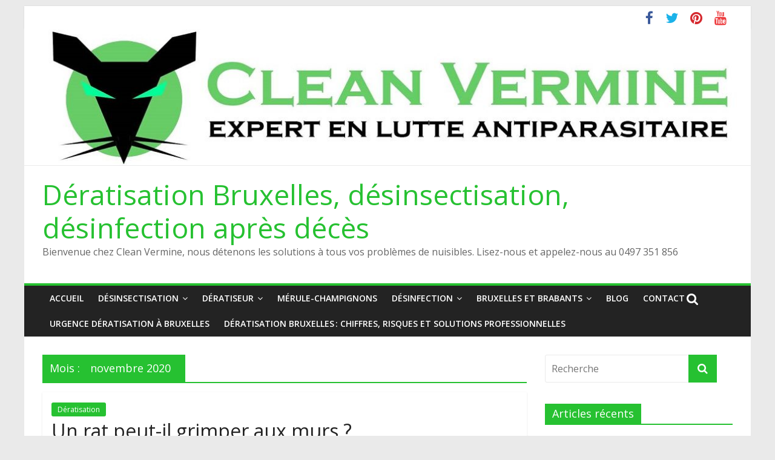

--- FILE ---
content_type: text/html; charset=UTF-8
request_url: https://clean-vermine.be/2020/11/
body_size: 10124
content:
<!DOCTYPE html>
<html lang="fr-FR" prefix="og: http://ogp.me/ns#">
<head>
	<meta charset="UTF-8"/>
	<meta name="viewport" content="width=device-width, initial-scale=1">
	<link rel="profile" href="http://gmpg.org/xfn/11"/>
	<link rel="pingback" href="https://clean-vermine.be/xmlrpc.php"/>
	<!-- Google tag (gtag.js) -->
	<script async src="https://www.googletagmanager.com/gtag/js?id=AW-996360993"></script>
	<script>
  	window.dataLayer = window.dataLayer || [];
  	function gtag(){dataLayer.push(arguments);}
  	gtag('js', new Date());

  	gtag('config', 'AW-996360993');
	</script>
	<title>novembre 2020 - Dératisation Bruxelles, désinsectisation, désinfection après décès</title>

<!-- This site is optimized with the Yoast SEO Premium plugin v7.1 - https://yoast.com/wordpress/plugins/seo/ -->
<meta name="robots" content="noindex,follow"/>
<meta property="og:locale" content="fr_FR" />
<meta property="og:type" content="object" />
<meta property="og:title" content="novembre 2020 - Dératisation Bruxelles, désinsectisation, désinfection après décès" />
<meta property="og:url" content="https://clean-vermine.be/2020/11/" />
<meta property="og:site_name" content="Dératisation Bruxelles, désinsectisation, désinfection après décès" />
<meta name="twitter:card" content="summary_large_image" />
<meta name="twitter:title" content="novembre 2020 - Dératisation Bruxelles, désinsectisation, désinfection après décès" />
<meta name="twitter:site" content="@CleanVermine" />
<script type='application/ld+json'>{"@context":"https:\/\/schema.org","@type":"Organization","url":"https:\/\/clean-vermine.be\/","sameAs":["https:\/\/www.facebook.com\/pg\/deratisation.bruxelles\/about\/?ref=page_internal","https:\/\/www.linkedin.com\/in\/clean-vermine-3a5b4b48\/","https:\/\/www.youtube.com\/watch?v=u6pN_u9IO4s&t=80s","https:\/\/twitter.com\/CleanVermine"],"@id":"#organization","name":"Clean Vermine D\u00e9sinfection","logo":"http:\/\/clean-vermine.be\/wp-content\/uploads\/2018\/02\/logo-clean-vermine.jpg"}</script>
<!-- / Yoast SEO Premium plugin. -->

<link rel='dns-prefetch' href='//maxcdn.bootstrapcdn.com' />
<link rel='dns-prefetch' href='//fonts.googleapis.com' />
<link rel='dns-prefetch' href='//s.w.org' />
<link rel="alternate" type="application/rss+xml" title="Dératisation Bruxelles, désinsectisation, désinfection après décès &raquo; Flux" href="https://clean-vermine.be/feed/" />
<link rel="alternate" type="application/rss+xml" title="Dératisation Bruxelles, désinsectisation, désinfection après décès &raquo; Flux des commentaires" href="https://clean-vermine.be/comments/feed/" />
		<script type="text/javascript">
			window._wpemojiSettings = {"baseUrl":"https:\/\/s.w.org\/images\/core\/emoji\/11\/72x72\/","ext":".png","svgUrl":"https:\/\/s.w.org\/images\/core\/emoji\/11\/svg\/","svgExt":".svg","source":{"concatemoji":"https:\/\/clean-vermine.be\/wp-includes\/js\/wp-emoji-release.min.js?ver=4.9.28"}};
			!function(e,a,t){var n,r,o,i=a.createElement("canvas"),p=i.getContext&&i.getContext("2d");function s(e,t){var a=String.fromCharCode;p.clearRect(0,0,i.width,i.height),p.fillText(a.apply(this,e),0,0);e=i.toDataURL();return p.clearRect(0,0,i.width,i.height),p.fillText(a.apply(this,t),0,0),e===i.toDataURL()}function c(e){var t=a.createElement("script");t.src=e,t.defer=t.type="text/javascript",a.getElementsByTagName("head")[0].appendChild(t)}for(o=Array("flag","emoji"),t.supports={everything:!0,everythingExceptFlag:!0},r=0;r<o.length;r++)t.supports[o[r]]=function(e){if(!p||!p.fillText)return!1;switch(p.textBaseline="top",p.font="600 32px Arial",e){case"flag":return s([55356,56826,55356,56819],[55356,56826,8203,55356,56819])?!1:!s([55356,57332,56128,56423,56128,56418,56128,56421,56128,56430,56128,56423,56128,56447],[55356,57332,8203,56128,56423,8203,56128,56418,8203,56128,56421,8203,56128,56430,8203,56128,56423,8203,56128,56447]);case"emoji":return!s([55358,56760,9792,65039],[55358,56760,8203,9792,65039])}return!1}(o[r]),t.supports.everything=t.supports.everything&&t.supports[o[r]],"flag"!==o[r]&&(t.supports.everythingExceptFlag=t.supports.everythingExceptFlag&&t.supports[o[r]]);t.supports.everythingExceptFlag=t.supports.everythingExceptFlag&&!t.supports.flag,t.DOMReady=!1,t.readyCallback=function(){t.DOMReady=!0},t.supports.everything||(n=function(){t.readyCallback()},a.addEventListener?(a.addEventListener("DOMContentLoaded",n,!1),e.addEventListener("load",n,!1)):(e.attachEvent("onload",n),a.attachEvent("onreadystatechange",function(){"complete"===a.readyState&&t.readyCallback()})),(n=t.source||{}).concatemoji?c(n.concatemoji):n.wpemoji&&n.twemoji&&(c(n.twemoji),c(n.wpemoji)))}(window,document,window._wpemojiSettings);
		</script>
		<style type="text/css">
img.wp-smiley,
img.emoji {
	display: inline !important;
	border: none !important;
	box-shadow: none !important;
	height: 1em !important;
	width: 1em !important;
	margin: 0 .07em !important;
	vertical-align: -0.1em !important;
	background: none !important;
	padding: 0 !important;
}
</style>
<link rel='stylesheet' id='contact-form-7-css'  href='https://clean-vermine.be/wp-content/plugins/contact-form-7/includes/css/styles.css?ver=5.0.1' type='text/css' media='all' />
<link rel='stylesheet' id='sfwa_cdn_fontawesome-css'  href='https://maxcdn.bootstrapcdn.com/font-awesome/4.7.0/css/font-awesome.min.css?ver=2.0.3' type='text/css' media='all' />
<link rel='stylesheet' id='sfwa_style-css'  href='https://clean-vermine.be/wp-content/plugins/podamibe-simple-footer-widget-area/assets/css/sfwa.css?ver=2.0.3' type='text/css' media='all' />
<link rel='stylesheet' id='nk-awb-css'  href='https://clean-vermine.be/wp-content/plugins/advanced-backgrounds/assets/awb/awb.css?ver=1.3.2' type='text/css' media='all' />
<link rel='stylesheet' id='colormag_google_fonts-css'  href='//fonts.googleapis.com/css?family=Open+Sans%3A400%2C600&#038;ver=4.9.28' type='text/css' media='all' />
<link rel='stylesheet' id='colormag_style-css'  href='https://clean-vermine.be/wp-content/themes/petit-colormag/style.css?ver=4.9.28' type='text/css' media='all' />
<link rel='stylesheet' id='colormag-fontawesome-css'  href='https://clean-vermine.be/wp-content/themes/colormag/fontawesome/css/font-awesome.css?ver=4.2.1' type='text/css' media='all' />
<script type='text/javascript' src='https://clean-vermine.be/wp-includes/js/jquery/jquery.js?ver=1.12.4'></script>
<script type='text/javascript' src='https://clean-vermine.be/wp-includes/js/jquery/jquery-migrate.min.js?ver=1.4.1'></script>
<script type='text/javascript' src='https://clean-vermine.be/wp-content/themes/colormag/js/colormag-custom.js?ver=4.9.28'></script>
<!--[if lte IE 8]>
<script type='text/javascript' src='https://clean-vermine.be/wp-content/themes/colormag/js/html5shiv.min.js?ver=4.9.28'></script>
<![endif]-->
<link rel='https://api.w.org/' href='https://clean-vermine.be/wp-json/' />
<link rel="EditURI" type="application/rsd+xml" title="RSD" href="https://clean-vermine.be/xmlrpc.php?rsd" />
<link rel="wlwmanifest" type="application/wlwmanifest+xml" href="https://clean-vermine.be/wp-includes/wlwmanifest.xml" /> 
<meta name="generator" content="WordPress 4.9.28" />

		<script>
			(function(i,s,o,g,r,a,m){i['GoogleAnalyticsObject']=r;i[r]=i[r]||function(){
			(i[r].q=i[r].q||[]).push(arguments)},i[r].l=1*new Date();a=s.createElement(o),
			m=s.getElementsByTagName(o)[0];a.async=1;a.src=g;m.parentNode.insertBefore(a,m)
			})(window,document,'script','https://www.google-analytics.com/analytics.js','ga');
			ga('create', 'UA-69393646-1', 'auto');
			ga('send', 'pageview');
		</script>

			<style type="text/css">.recentcomments a{display:inline !important;padding:0 !important;margin:0 !important;}</style>
		<style type="text/css" id="sfwarea-plugins-css"></style><link rel="icon" href="https://clean-vermine.be/wp-content/uploads/2018/02/cropped-logo-clean-vermine-32x32.jpg" sizes="32x32" />
<link rel="icon" href="https://clean-vermine.be/wp-content/uploads/2018/02/cropped-logo-clean-vermine-192x192.jpg" sizes="192x192" />
<link rel="apple-touch-icon-precomposed" href="https://clean-vermine.be/wp-content/uploads/2018/02/cropped-logo-clean-vermine-180x180.jpg" />
<meta name="msapplication-TileImage" content="https://clean-vermine.be/wp-content/uploads/2018/02/cropped-logo-clean-vermine-270x270.jpg" />
<!-- Dératisation Bruxelles, désinsectisation, désinfection après décès Internal Styles -->        <style type="text/css"> .colormag-button,blockquote,button,input[type=reset],input[type=button],input[type=submit],
		#masthead.colormag-header-clean #site-navigation.main-small-navigation .menu-toggle{background-color:#26c131}
		#site-title a,.next a:hover,.previous a:hover,.social-links i.fa:hover,a,
		#masthead.colormag-header-clean .social-links li:hover i.fa,
		#masthead.colormag-header-classic .social-links li:hover i.fa,
		#masthead.colormag-header-clean .breaking-news .newsticker a:hover,
		#masthead.colormag-header-classic .breaking-news .newsticker a:hover,
		#masthead.colormag-header-classic #site-navigation .fa.search-top:hover,
		#masthead.colormag-header-classic #site-navigation .random-post a:hover .fa-random,
		#masthead .main-small-navigation li:hover > .sub-toggle i,
		.better-responsive-menu #masthead .main-small-navigation .sub-toggle.active .fa  {color:#26c131}
		.fa.search-top:hover,
		#masthead.colormag-header-classic #site-navigation.main-small-navigation .menu-toggle,
		.main-navigation ul li.focus > a,
        #masthead.colormag-header-classic .main-navigation ul ul.sub-menu li.focus > a {background-color:#26c131}
		#site-navigation{border-top:4px solid #26c131}
		.home-icon.front_page_on,.main-navigation a:hover,.main-navigation ul li ul li a:hover,
		.main-navigation ul li ul li:hover>a,
		.main-navigation ul li.current-menu-ancestor>a,
		.main-navigation ul li.current-menu-item ul li a:hover,
		.main-navigation ul li.current-menu-item>a,
		.main-navigation ul li.current_page_ancestor>a,
		.main-navigation ul li.current_page_item>a,
		.main-navigation ul li:hover>a,
		.main-small-navigation li a:hover,
		.site-header .menu-toggle:hover,
		#masthead.colormag-header-classic .main-navigation ul ul.sub-menu li:hover > a,
		#masthead.colormag-header-classic .main-navigation ul ul.sub-menu li.current-menu-ancestor > a,
		#masthead.colormag-header-classic .main-navigation ul ul.sub-menu li.current-menu-item > a,
		#masthead .main-small-navigation li:hover > a,
		#masthead .main-small-navigation li.current-page-ancestor > a,
		#masthead .main-small-navigation li.current-menu-ancestor > a,
		#masthead .main-small-navigation li.current-page-item > a,
		#masthead .main-small-navigation li.current-menu-item > a{background-color:#26c131}
		.main-small-navigation .current-menu-item>a,.main-small-navigation .current_page_item>a {background:#26c131}
		#masthead.colormag-header-classic .main-navigation ul ul.sub-menu li:hover,
		#masthead.colormag-header-classic .main-navigation ul ul.sub-menu li.current-menu-ancestor,
		#masthead.colormag-header-classic .main-navigation ul ul.sub-menu li.current-menu-item,
		#masthead.colormag-header-classic #site-navigation .menu-toggle,
		#masthead.colormag-header-classic #site-navigation .menu-toggle:hover,
		#masthead.colormag-header-classic .main-navigation ul > li:hover > a, 
        #masthead.colormag-header-classic .main-navigation ul > li.current-menu-item > a, 
        #masthead.colormag-header-classic .main-navigation ul > li.current-menu-ancestor > a,
        #masthead.colormag-header-classic .main-navigation ul li.focus > a{ border-color:#26c131}
		.promo-button-area a:hover{border:2px solid #26c131;background-color:#26c131}
		#content .wp-pagenavi .current,
		#content .wp-pagenavi a:hover,.format-link .entry-content a,.pagination span{ background-color:#26c131}
		.pagination a span:hover{color:#26c131;border-color:#26c131}
		#content .comments-area a.comment-edit-link:hover,#content .comments-area a.comment-permalink:hover,
		#content .comments-area article header cite a:hover,.comments-area .comment-author-link a:hover{color:#26c131}
		.comments-area .comment-author-link span{background-color:#26c131}
		.comment .comment-reply-link:hover,.nav-next a,.nav-previous a{color:#26c131}
		#secondary .widget-title{border-bottom:2px solid #26c131}
		#secondary .widget-title span{background-color:#26c131}
		.footer-widgets-area .widget-title{border-bottom:2px solid #26c131}
		.footer-widgets-area .widget-title span,
		.colormag-footer--classic .footer-widgets-area .widget-title span::before{background-color:#26c131}
		.footer-widgets-area a:hover{color:#26c131}
		.advertisement_above_footer .widget-title{ border-bottom:2px solid #26c131}
		.advertisement_above_footer .widget-title span{background-color:#26c131}
		a#scroll-up i{color:#26c131}
		.page-header .page-title{border-bottom:2px solid #26c131}
		#content .post .article-content .above-entry-meta .cat-links a,
		.page-header .page-title span{ background-color:#26c131}
		#content .post .article-content .entry-title a:hover,
		.entry-meta .byline i,.entry-meta .cat-links i,.entry-meta a,
		.post .entry-title a:hover,.search .entry-title a:hover{color:#26c131}
		.entry-meta .post-format i{background-color:#26c131}
		.entry-meta .comments-link a:hover,.entry-meta .edit-link a:hover,.entry-meta .posted-on a:hover,
		.entry-meta .tag-links a:hover,.single #content .tags a:hover{color:#26c131}.more-link,
		.no-post-thumbnail{background-color:#26c131}
		.post-box .entry-meta .cat-links a:hover,.post-box .entry-meta .posted-on a:hover,
		.post.post-box .entry-title a:hover{color:#26c131}
		.widget_featured_slider .slide-content .above-entry-meta .cat-links a{background-color:#26c131}
		.widget_featured_slider .slide-content .below-entry-meta .byline a:hover,
		.widget_featured_slider .slide-content .below-entry-meta .comments a:hover,
		.widget_featured_slider .slide-content .below-entry-meta .posted-on a:hover,
		.widget_featured_slider .slide-content .entry-title a:hover{color:#26c131}
		.widget_highlighted_posts .article-content .above-entry-meta .cat-links a {background-color:#26c131}
		.byline a:hover,.comments a:hover,.edit-link a:hover,.posted-on a:hover,.tag-links a:hover,
		.widget_highlighted_posts .article-content .below-entry-meta .byline a:hover,
		.widget_highlighted_posts .article-content .below-entry-meta .comments a:hover,
		.widget_highlighted_posts .article-content .below-entry-meta .posted-on a:hover,
		.widget_highlighted_posts .article-content .entry-title a:hover{color:#26c131}
		.widget_featured_posts .article-content .above-entry-meta .cat-links a{background-color:#26c131}
		.widget_featured_posts .article-content .entry-title a:hover{color:#26c131}
		.widget_featured_posts .widget-title{border-bottom:2px solid #26c131}
		.widget_featured_posts .widget-title span{background-color:#26c131}
		.related-posts-main-title .fa,.single-related-posts .article-content .entry-title a:hover{color:#26c131}
		@media (max-width: 768px) {.better-responsive-menu .sub-toggle{background-color:#08a313}}</style>
		</head>

<body class="archive date  better-responsive-menu">


<div id="page" class="hfeed site">
	
	
	<header id="masthead" class="site-header clearfix ">
		<div id="header-text-nav-container" class="clearfix">

						<div class="news-bar">
				<div class="inner-wrap clearfix">
					
					
							<div class="social-links clearfix">
			<ul>
				<li><a href="https://www.facebook.com/deratisation.bruxelles/" ><i class="fa fa-facebook"></i></a></li><li><a href="https://twitter.com/cleanvermine" ><i class="fa fa-twitter"></i></a></li><li><a href="https://www.pinterest.com/05cp42whjvtnyhkr9l85lx8dbyjed1/" ><i class="fa fa-pinterest"></i></a></li><li><a href="https://www.youtube.com/channel/UCOJlVjkkYidE8k6eoer5exw" ><i class="fa fa-youtube"></i></a></li>			</ul>
		</div><!-- .social-links -->
						</div>
			</div>
		
			<div id="wp-custom-header" class="wp-custom-header"><div class="header-image-wrap"><img src="https://clean-vermine.be/wp-content/uploads/2022/05/cropped-logo-allongé-clean-vermine-def-1.jpg" class="header-image" width="1191" height="223" alt="Dératisation Bruxelles, désinsectisation, désinfection après décès"></div></div>
			
		<div class="inner-wrap">

			<div id="header-text-nav-wrap" class="clearfix">
				<div id="header-left-section">
										<div id="header-text" class="">
													<h3 id="site-title">
								<a href="https://clean-vermine.be/" title="Dératisation Bruxelles, désinsectisation, désinfection après décès" rel="home">Dératisation Bruxelles, désinsectisation, désinfection après décès</a>
							</h3>
																		<p id="site-description">Bienvenue chez Clean Vermine, nous détenons les solutions à tous vos problèmes de nuisibles. Lisez-nous et appelez-nous au 0497 351 856</p>
						<!-- #site-description -->
					</div><!-- #header-text -->
				</div><!-- #header-left-section -->
				<div id="header-right-section">
											<div id="header-right-sidebar" class="clearfix">
							<aside id="text-8" class="widget widget_text clearfix">			<div class="textwidget"></div>
		</aside>						</div>
										</div><!-- #header-right-section -->

			</div><!-- #header-text-nav-wrap -->

		</div><!-- .inner-wrap -->

		
			
			
		<nav id="site-navigation" class="main-navigation clearfix" role="navigation">
			<div class="inner-wrap clearfix">
				
				<h4 class="menu-toggle"></h4>
				<div class="menu-primary-container"><ul id="menu-menu-principal" class="menu"><li id="menu-item-22" class="menu-item menu-item-type-custom menu-item-object-custom menu-item-home menu-item-22"><a href="http://clean-vermine.be">Accueil</a></li>
<li id="menu-item-28" class="menu-item menu-item-type-post_type menu-item-object-page menu-item-has-children menu-item-28"><a href="https://clean-vermine.be/desinsectisation/">Désinsectisation</a>
<ul class="sub-menu">
	<li id="menu-item-74" class="menu-item menu-item-type-post_type menu-item-object-page menu-item-74"><a href="https://clean-vermine.be/cafards/">Cafards</a></li>
	<li id="menu-item-80" class="menu-item menu-item-type-post_type menu-item-object-page menu-item-80"><a href="https://clean-vermine.be/punaises/">Punaises</a></li>
	<li id="menu-item-93" class="menu-item menu-item-type-post_type menu-item-object-page menu-item-93"><a href="https://clean-vermine.be/puces/">Puces</a></li>
	<li id="menu-item-102" class="menu-item menu-item-type-post_type menu-item-object-page menu-item-102"><a href="https://clean-vermine.be/mouches/">Mouches</a></li>
	<li id="menu-item-108" class="menu-item menu-item-type-post_type menu-item-object-page menu-item-108"><a href="https://clean-vermine.be/desinsectiseurs/">Désinsectiseurs</a></li>
	<li id="menu-item-84" class="menu-item menu-item-type-post_type menu-item-object-page menu-item-84"><a href="https://clean-vermine.be/fourmis/">Fourmis</a></li>
	<li id="menu-item-114" class="menu-item menu-item-type-post_type menu-item-object-page menu-item-114"><a href="https://clean-vermine.be/mites/">Mites</a></li>
	<li id="menu-item-111" class="menu-item menu-item-type-post_type menu-item-object-page menu-item-111"><a href="https://clean-vermine.be/gale/">Gale</a></li>
	<li id="menu-item-90" class="menu-item menu-item-type-post_type menu-item-object-page menu-item-90"><a href="https://clean-vermine.be/poissons-dargent/">Poissons d’argent</a></li>
	<li id="menu-item-69" class="menu-item menu-item-type-post_type menu-item-object-page menu-item-69"><a href="https://clean-vermine.be/anthrenes/">Anthrènes</a></li>
	<li id="menu-item-117" class="menu-item menu-item-type-post_type menu-item-object-page menu-item-117"><a href="https://clean-vermine.be/psoques/">Psoques</a></li>
	<li id="menu-item-76" class="menu-item menu-item-type-post_type menu-item-object-page menu-item-76"><a href="https://clean-vermine.be/cloportes/">Cloportes</a></li>
	<li id="menu-item-96" class="menu-item menu-item-type-post_type menu-item-object-page menu-item-96"><a href="https://clean-vermine.be/araignees/">Araignées</a></li>
	<li id="menu-item-120" class="menu-item menu-item-type-post_type menu-item-object-page menu-item-120"><a href="https://clean-vermine.be/insectes-du-bois/">Insectes du bois</a></li>
	<li id="menu-item-105" class="menu-item menu-item-type-post_type menu-item-object-page menu-item-105"><a href="https://clean-vermine.be/moustiques/">Moustiques</a></li>
	<li id="menu-item-87" class="menu-item menu-item-type-post_type menu-item-object-page menu-item-87"><a href="https://clean-vermine.be/mille-pattes/">Mille pattes</a></li>
	<li id="menu-item-99" class="menu-item menu-item-type-post_type menu-item-object-page menu-item-99"><a href="https://clean-vermine.be/guepes/">Guêpes</a></li>
</ul>
</li>
<li id="menu-item-29" class="menu-item menu-item-type-post_type menu-item-object-page menu-item-has-children menu-item-29"><a href="https://clean-vermine.be/deratisation/">Dératiseur</a>
<ul class="sub-menu">
	<li id="menu-item-3586" class="menu-item menu-item-type-post_type menu-item-object-page menu-item-3586"><a href="https://clean-vermine.be/anti-nuisibles-belgique/">Anti nuisibles en Belgique : une vraie solution contre les rats et les souris</a></li>
	<li id="menu-item-3520" class="menu-item menu-item-type-post_type menu-item-object-page menu-item-3520"><a href="https://clean-vermine.be/gaz-pour-tuer-rats-souris-belgique/">Peut-on utiliser du gaz pour tuer les rats et les souris en Belgique ?</a></li>
	<li id="menu-item-3511" class="menu-item menu-item-type-post_type menu-item-object-page menu-item-3511"><a href="https://clean-vermine.be/ou-acheter-mort-aux-rats/">Où acheter de la mort-aux-rats et anti-souris ? Comparatif entre produits grand public et professionnels</a></li>
	<li id="menu-item-3501" class="menu-item menu-item-type-post_type menu-item-object-page menu-item-3501"><a href="https://clean-vermine.be/terrier-rats-bruxelles/">Comment reconnaître un terrier de rats ? Les signes qui ne trompent pas</a></li>
	<li id="menu-item-3490" class="menu-item menu-item-type-post_type menu-item-object-page menu-item-3490"><a href="https://clean-vermine.be/deratiseur-bruxelles/">Dératiseur Bruxelles : Un métier essentiel pour lutter contre les rats et les souris</a></li>
	<li id="menu-item-3480" class="menu-item menu-item-type-post_type menu-item-object-page menu-item-3480"><a href="https://clean-vermine.be/prix-deratisation-bruxelles/">Quel est le prix moyen d&rsquo;une dératisation professionnelle à Bruxelles ?</a></li>
	<li id="menu-item-3454" class="menu-item menu-item-type-post_type menu-item-object-page menu-item-3454"><a href="https://clean-vermine.be/deratisation-bruxelles/">Dératisation à Bruxelles : Une approche de terrain adaptée à la complexité urbaine</a></li>
	<li id="menu-item-3428" class="menu-item menu-item-type-post_type menu-item-object-page menu-item-3428"><a href="https://clean-vermine.be/deratisation-maison-bruxelles/">Dératisation de maison à Bruxelles: intervention rapide contre rats et souris</a></li>
	<li id="menu-item-3420" class="menu-item menu-item-type-post_type menu-item-object-page menu-item-3420"><a href="https://clean-vermine.be/deratisation-appartement-bruxelles/">Dératisation d&rsquo;appartement à Bruxelles: intervention rapide contre rats et souris</a></li>
	<li id="menu-item-123" class="menu-item menu-item-type-post_type menu-item-object-page menu-item-123"><a href="https://clean-vermine.be/rats/">Rats</a></li>
	<li id="menu-item-126" class="menu-item menu-item-type-post_type menu-item-object-page menu-item-126"><a href="https://clean-vermine.be/souris/">Souris</a></li>
	<li id="menu-item-3140" class="menu-item menu-item-type-post_type menu-item-object-page menu-item-3140"><a href="https://clean-vermine.be/exterminer-souris-rats-a-bruxelles/">Exterminer souris, rats, à Bruxelles</a></li>
	<li id="menu-item-129" class="menu-item menu-item-type-post_type menu-item-object-page menu-item-129"><a href="https://clean-vermine.be/musaraignes/">Musaraignes</a></li>
</ul>
</li>
<li id="menu-item-30" class="menu-item menu-item-type-post_type menu-item-object-page menu-item-30"><a href="https://clean-vermine.be/merule-et-champignons/">Mérule-champignons</a></li>
<li id="menu-item-31" class="menu-item menu-item-type-post_type menu-item-object-page menu-item-has-children menu-item-31"><a href="https://clean-vermine.be/desinfection/">Désinfection</a>
<ul class="sub-menu">
	<li id="menu-item-2519" class="menu-item menu-item-type-post_type menu-item-object-page menu-item-2519"><a href="https://clean-vermine.be/nettoyage-apres-deces-et-desinfection/">Nettoyage après décès</a></li>
	<li id="menu-item-2322" class="menu-item menu-item-type-post_type menu-item-object-page menu-item-2322"><a href="https://clean-vermine.be/nettoyage-de-fientes-de-pigeons/">Pigeons</a></li>
</ul>
</li>
<li id="menu-item-1311" class="menu-item menu-item-type-post_type menu-item-object-page menu-item-has-children menu-item-1311"><a href="https://clean-vermine.be/deratisation-bruxelles-et-brabants/">Bruxelles et Brabants</a>
<ul class="sub-menu">
	<li id="menu-item-1340" class="menu-item menu-item-type-post_type menu-item-object-page menu-item-1340"><a href="https://clean-vermine.be/deratisation-a-uccle-desinfection/">Dératisation à Uccle</a></li>
	<li id="menu-item-1595" class="menu-item menu-item-type-post_type menu-item-object-page menu-item-1595"><a href="https://clean-vermine.be/deratisation-a-saint-gilles-desinfection/">Dératisation à Saint-Gilles</a></li>
	<li id="menu-item-1366" class="menu-item menu-item-type-post_type menu-item-object-page menu-item-1366"><a href="https://clean-vermine.be/deratisation-a-anderlecht-desinfection/">Dératisation à Anderlecht</a></li>
	<li id="menu-item-1384" class="menu-item menu-item-type-post_type menu-item-object-page menu-item-1384"><a href="https://clean-vermine.be/deratisation-a-koekelberg-desinfection/">Dératisation à Koekelberg</a></li>
	<li id="menu-item-1404" class="menu-item menu-item-type-post_type menu-item-object-page menu-item-1404"><a href="https://clean-vermine.be/deratisation-a-ixelles-desinfection/">Dératisation à Ixelles</a></li>
	<li id="menu-item-1607" class="menu-item menu-item-type-post_type menu-item-object-page menu-item-1607"><a href="https://clean-vermine.be/deratisation-a-auderghem-desinfection/">Dératisation à Auderghem</a></li>
	<li id="menu-item-1641" class="menu-item menu-item-type-post_type menu-item-object-page menu-item-1641"><a href="https://clean-vermine.be/deratisation-a-jette-desinfection/">Dératisation à Jette</a></li>
	<li id="menu-item-1709" class="menu-item menu-item-type-post_type menu-item-object-page menu-item-1709"><a href="https://clean-vermine.be/deratisation-a-schaerbeek-desinfection/">Dératisation à Schaerbeek</a></li>
	<li id="menu-item-1695" class="menu-item menu-item-type-post_type menu-item-object-page menu-item-1695"><a href="https://clean-vermine.be/deratisation-a-molenbeek-saint-jean-desinfection/">Dératisation à Molenbeek-Saint-Jean</a></li>
	<li id="menu-item-1628" class="menu-item menu-item-type-post_type menu-item-object-page menu-item-1628"><a href="https://clean-vermine.be/deratisation-a-etterbeek-desinfection/">Dératisation à Etterbeek</a></li>
	<li id="menu-item-1654" class="menu-item menu-item-type-post_type menu-item-object-page menu-item-1654"><a href="https://clean-vermine.be/deratisation-a-evere-desinfection/">Dératisation à Evere</a></li>
	<li id="menu-item-1679" class="menu-item menu-item-type-post_type menu-item-object-page menu-item-1679"><a href="https://clean-vermine.be/deratisation-a-watermael-boitsfort-desinfection/">Dératisation à Watermael-Boitsfort</a></li>
	<li id="menu-item-1616" class="menu-item menu-item-type-post_type menu-item-object-page menu-item-1616"><a href="https://clean-vermine.be/deratisation-a-berchem-sainte-agathe-et-desinfection/">Dératisation à Berchem-Sainte-Agathe</a></li>
	<li id="menu-item-1666" class="menu-item menu-item-type-post_type menu-item-object-page menu-item-1666"><a href="https://clean-vermine.be/deratisation-a-ganshoren-desinfection/">Dératisation à Ganshoren</a></li>
	<li id="menu-item-1422" class="menu-item menu-item-type-post_type menu-item-object-page menu-item-1422"><a href="https://clean-vermine.be/deratisation-a-forest-desinfection/">Dératisation à Forest</a></li>
	<li id="menu-item-1737" class="menu-item menu-item-type-post_type menu-item-object-page menu-item-1737"><a href="https://clean-vermine.be/deratisation-a-woluwe-saint-pierre-desinfection/">Dératisation à Woluwe-Saint-Pierre</a></li>
	<li id="menu-item-1722" class="menu-item menu-item-type-post_type menu-item-object-page menu-item-1722"><a href="https://clean-vermine.be/deratisation-a-woluwe-saint-lambert-desinfection/">Dératisation à Woluwe-Saint-Lambert</a></li>
	<li id="menu-item-1491" class="menu-item menu-item-type-post_type menu-item-object-page menu-item-1491"><a href="https://clean-vermine.be/deratisation-a-braine-lalleud-desinfection/">Dératisation à Braine-L’Alleud</a></li>
	<li id="menu-item-1441" class="menu-item menu-item-type-post_type menu-item-object-page menu-item-1441"><a href="https://clean-vermine.be/deratisation-a-waterloo-desinfection/">Dératisation à Waterloo</a></li>
	<li id="menu-item-1578" class="menu-item menu-item-type-post_type menu-item-object-page menu-item-1578"><a href="https://clean-vermine.be/deratisation-a-rhodes-saint-genese-desinfection/">Dératisation à Rhodes Saint Genèse</a></li>
	<li id="menu-item-1554" class="menu-item menu-item-type-post_type menu-item-object-page menu-item-1554"><a href="https://clean-vermine.be/deratisation-a-lasne-desinfection/">Dératisation à Lasne</a></li>
</ul>
</li>
<li id="menu-item-669" class="menu-item menu-item-type-post_type menu-item-object-post menu-item-669"><a href="https://clean-vermine.be/deratisation-dans-un-poulailler/">Blog</a></li>
<li id="menu-item-32" class="menu-item menu-item-type-post_type menu-item-object-page menu-item-32"><a href="https://clean-vermine.be/contact/">Contact</a></li>
<li id="menu-item-3440" class="menu-item menu-item-type-post_type menu-item-object-page menu-item-3440"><a href="https://clean-vermine.be/urgence-deratisation-bruxelles/">Urgence dératisation à Bruxelles</a></li>
<li id="menu-item-3620" class="menu-item menu-item-type-post_type menu-item-object-page menu-item-3620"><a href="https://clean-vermine.be/deratisation-bruxelles-chiffres/">Dératisation Bruxelles : chiffres, risques et solutions professionnelles</a></li>
</ul></div>
				
									<i class="fa fa-search search-top"></i>
					<div class="search-form-top">
						<form action="https://clean-vermine.be/" class="search-form searchform clearfix" method="get">
   <div class="search-wrap">
      <input type="text" placeholder="Recherche" class="s field" name="s">
      <button class="search-icon" type="submit"></button>
   </div>
</form><!-- .searchform -->					</div>
							</div>
		</nav>

		
		</div><!-- #header-text-nav-container -->

		
	</header>

		
	<div id="main" class="clearfix">
		<div class="inner-wrap clearfix">

	
	<div id="primary">
		<div id="content" class="clearfix">

			
				<header class="page-header">
               					<h1 class="page-title">
               <span>
						Mois : <span>novembre 2020</span>					</span></h1>
                  									</header><!-- .page-header -->

            <div class="article-container">

   				
   				
   					
<article id="post-2568" class="post-2568 post type-post status-publish format-standard hentry category-deratisation">
   
   
   <div class="article-content clearfix">

      
      <div class="above-entry-meta"><span class="cat-links"><a href="https://clean-vermine.be/category/deratisation/"  rel="category tag">Dératisation</a>&nbsp;</span></div>
      <header class="entry-header">
         <h2 class="entry-title">
            <a href="https://clean-vermine.be/rat-peut-il-grimper-aux-murs/" title="Un rat peut-il grimper aux murs ?">Un rat peut-il grimper aux murs ?</a>
         </h2>
      </header>

      <div class="below-entry-meta">
			<span class="posted-on"><a href="https://clean-vermine.be/rat-peut-il-grimper-aux-murs/" title="8 h 36 min" rel="bookmark"><i class="fa fa-calendar-o"></i> <time class="entry-date published" datetime="2020-11-18T08:36:28+00:00">18 novembre 2020</time><time class="updated" datetime="2024-12-04T16:30:44+00:00">4 décembre 2024</time></a></span>
            <span class="byline"><span class="author vcard"><i class="fa fa-user"></i><a class="url fn n"
                                                                                         href="https://clean-vermine.be/author/admin/"
                                                                                         title="admin">admin</a></span></span>

			</div>
      <div class="entry-content clearfix">
         <p>Un rat peut-il grimper à la verticale le long d&rsquo;un mur ? &nbsp; Un rat peut-il grimper facilement ou non</p>
         <a class="more-link" title="Un rat peut-il grimper aux murs ?" href="https://clean-vermine.be/rat-peut-il-grimper-aux-murs/"><span>Lire la suite</span></a>
      </div>

   </div>

   </article>
   				
   					
<article id="post-2533" class="post-2533 post type-post status-publish format-standard hentry category-deratisation">
   
   
   <div class="article-content clearfix">

      
      <div class="above-entry-meta"><span class="cat-links"><a href="https://clean-vermine.be/category/deratisation/"  rel="category tag">Dératisation</a>&nbsp;</span></div>
      <header class="entry-header">
         <h2 class="entry-title">
            <a href="https://clean-vermine.be/deratisation-gratuite/" title="Dératisation gratuite: Faut-il payer un pro pour dératiser ?">Dératisation gratuite: Faut-il payer un pro pour dératiser ?</a>
         </h2>
      </header>

      <div class="below-entry-meta">
			<span class="posted-on"><a href="https://clean-vermine.be/deratisation-gratuite/" title="14 h 34 min" rel="bookmark"><i class="fa fa-calendar-o"></i> <time class="entry-date published" datetime="2020-11-15T14:34:23+00:00">15 novembre 2020</time><time class="updated" datetime="2025-05-09T18:49:04+00:00">9 mai 2025</time></a></span>
            <span class="byline"><span class="author vcard"><i class="fa fa-user"></i><a class="url fn n"
                                                                                         href="https://clean-vermine.be/author/admin/"
                                                                                         title="admin">admin</a></span></span>

			</div>
      <div class="entry-content clearfix">
         <p>Dératisation gratuite réalisée par vous-même: Est-ce vraiment gratuit ? Pratiquer une dératisation gratuite est-ce efficace ? En Belgique il est</p>
         <a class="more-link" title="Dératisation gratuite: Faut-il payer un pro pour dératiser ?" href="https://clean-vermine.be/deratisation-gratuite/"><span>Lire la suite</span></a>
      </div>

   </div>

   </article>
   				
            </div>

				

			
		</div><!-- #content -->
	</div><!-- #primary -->

	
<div id="secondary">
			
		<aside id="search-2" class="widget widget_search clearfix"><form action="https://clean-vermine.be/" class="search-form searchform clearfix" method="get">
   <div class="search-wrap">
      <input type="text" placeholder="Recherche" class="s field" name="s">
      <button class="search-icon" type="submit"></button>
   </div>
</form><!-- .searchform --></aside>		<aside id="recent-posts-2" class="widget widget_recent_entries clearfix">		<h3 class="widget-title"><span>Articles récents</span></h3>		<ul>
											<li>
					<a href="https://clean-vermine.be/solution-anti-cafards-bruxelles/">Solutions anti-cafards : Que faire en cas d&rsquo;invasion ?</a>
									</li>
											<li>
					<a href="https://clean-vermine.be/intervention-urgente-anti-cafards-bruxelles/">Intervention urgente anti-cafards à Bruxelles : Solution immédiate pour infestations critiques</a>
									</li>
											<li>
					<a href="https://clean-vermine.be/extermination-cafards-bruxelles/">Cafards à Bruxelles : Problèmes, propagation et solutions efficaces</a>
									</li>
											<li>
					<a href="https://clean-vermine.be/deratisation-poulailler/">Dératisation de poulaillers : Éliminer efficacement les rats pour protéger vos volailles</a>
									</li>
											<li>
					<a href="https://clean-vermine.be/prix-dune-deratisation-souris-rats/">Prix d&rsquo;une dératisation, souris, rats</a>
									</li>
					</ul>
		</aside><aside id="recent-comments-2" class="widget widget_recent_comments clearfix"><h3 class="widget-title"><span>Commentaires récents</span></h3><ul id="recentcomments"></ul></aside><aside id="archives-2" class="widget widget_archive clearfix"><h3 class="widget-title"><span>Archives</span></h3>		<ul>
			<li><a href='https://clean-vermine.be/2025/03/'>mars 2025</a></li>
	<li><a href='https://clean-vermine.be/2024/07/'>juillet 2024</a></li>
	<li><a href='https://clean-vermine.be/2023/04/'>avril 2023</a></li>
	<li><a href='https://clean-vermine.be/2023/02/'>février 2023</a></li>
	<li><a href='https://clean-vermine.be/2022/06/'>juin 2022</a></li>
	<li><a href='https://clean-vermine.be/2022/05/'>mai 2022</a></li>
	<li><a href='https://clean-vermine.be/2021/06/'>juin 2021</a></li>
	<li><a href='https://clean-vermine.be/2020/11/'>novembre 2020</a></li>
	<li><a href='https://clean-vermine.be/2020/06/'>juin 2020</a></li>
	<li><a href='https://clean-vermine.be/2020/02/'>février 2020</a></li>
	<li><a href='https://clean-vermine.be/2019/05/'>mai 2019</a></li>
	<li><a href='https://clean-vermine.be/2019/04/'>avril 2019</a></li>
	<li><a href='https://clean-vermine.be/2019/03/'>mars 2019</a></li>
	<li><a href='https://clean-vermine.be/2018/12/'>décembre 2018</a></li>
	<li><a href='https://clean-vermine.be/2018/11/'>novembre 2018</a></li>
	<li><a href='https://clean-vermine.be/2018/09/'>septembre 2018</a></li>
	<li><a href='https://clean-vermine.be/2018/08/'>août 2018</a></li>
	<li><a href='https://clean-vermine.be/2018/05/'>mai 2018</a></li>
	<li><a href='https://clean-vermine.be/2018/04/'>avril 2018</a></li>
		</ul>
		</aside><aside id="categories-2" class="widget widget_categories clearfix"><h3 class="widget-title"><span>Catégories</span></h3>		<ul>
	<li class="cat-item cat-item-583"><a href="https://clean-vermine.be/category/deratisation/" >Dératisation</a>
</li>
	<li class="cat-item cat-item-584"><a href="https://clean-vermine.be/category/desinsectisation/" >Désinsectisation</a>
</li>
		</ul>
</aside>
	</div>
	

</div><!-- .inner-wrap -->
</div><!-- #main -->




<footer id="colophon" class="clearfix colormag-footer--classic">
	
<div class="footer-widgets-wrapper">
	<div class="inner-wrap">
		<div class="footer-widgets-area clearfix">
         <div class="tg-footer-main-widget">
   			<div class="tg-first-footer-widget">
   				<aside id="media_image-3" class="widget widget_media_image clearfix"><h3 class="widget-title"><span>Agréation Biocides</span></h3><img width="185" height="75" src="https://clean-vermine.be/wp-content/uploads/2018/03/agreation-biocides-e1522765317450.jpg" class="image wp-image-236  attachment-185x75 size-185x75" alt="sigle agréation biocides délivrée par le SPF Santé Publique de Bruxelles, dératisation, désinfection, désinsectisation" style="max-width: 100%; height: auto;" /></aside><aside id="sfwa_footer_widget-3" class="widget footer_widget clearfix"><h3 class="widget-title"><span>Agréations</span></h3><div class="footer_box"><div class="text">Clean Vermine Désinfection sprl a obtenu les agréations du SPF Santé Publique pour dératiser et désinsectiser avec des produits appartenant au circuit restreint, interdits au public</div></div></aside><aside id="media_image-4" class="widget widget_media_image clearfix"><h3 class="widget-title"><span>Phytolicence</span></h3><img width="185" height="98" src="https://clean-vermine.be/wp-content/uploads/2018/03/agreation-phytolicence-e1521717190968.jpg" class="image wp-image-239  attachment-full size-full" alt="Dératisation Bruxelles après utilisation de produits phyto" style="max-width: 100%; height: auto;" /></aside><aside id="sfwa_footer_widget-4" class="widget footer_widget clearfix"><h3 class="widget-title"><span>Clean Vermine Désinfection sprl</span></h3><div class="footer_box"><div class="text">TVA BE 0688 791 951</div></div></aside>   			</div>
         </div>
         <div class="tg-footer-other-widgets">
   			<div class="tg-second-footer-widget">
   				<aside id="sfwa_contact_widget-3" class="widget sfwa-contact-info clearfix"><h3 class="widget-title"><span>Contactez-nous</span></h3><ul class="sfwa-contact-informations"><li><span><i class="fa fa-address-card"></i>Clean Vermine Désinfection Lennikseweg, 77  - 1701 Dilbeek</span></li><li><span><i class="fa fa-phone"></i>0497 351 856</span></li><li><span><i class="fa fa-envelope"></i><a href="mailto:contact@clean-vermine.be" title="Email Address">contact@clean-vermine.be</a></span></li><li><span><i class="fa fa-globe"></i><a href="https://www.clean-vermine.be" title="Website URL (with HTTP)" target="_blank">https://www.clean-vermine.be</a></span></li></ul></aside><aside id="sfwa_social_widget-3" class="widget social-icons clearfix"><h3 class="widget-title"><span>Suivez-nous&#8230;</span></h3><div class="sfwa-social-icons"><a href="https://twitter.com/cleanvermine" title="twitter" target="_blank"><i class="fa fa-twitter"></i></a><a href="https://www.facebook.com/philippe.kazyaka" title="facebook" target="_blank"><i class="fa fa-facebook"></i></a><a href="https://www.pinterest.com/05cp42whjvtnyhkr9l85lx8dbyjed1/" title="pinterest-p" target="_blank"><i class="fa fa-pinterest-p"></i></a></div></aside><aside id="sfwa_social_widget-7" class="widget social-icons clearfix"><h3 class="widget-title"><span>Notre Facebook PROFESSIONNEL&#8230;</span></h3><div class="sfwa-social-icons"><a href="https://www.facebook.com/cleanvermine/" title="facebook" target="_blank"><i class="fa fa-facebook"></i></a></div></aside><aside id="media_image-7" class="widget widget_media_image clearfix"><h3 class="widget-title"><span>Et sur Linkendin</span></h3><a href="https://www.linkedin.com/in/clean-vermine-3a5b4b48/"><img width="32" height="32" src="https://clean-vermine.be/wp-content/uploads/2018/08/official-linkedin-logo-tile-150x150.png" class="image wp-image-1903  attachment-32x32 size-32x32" alt="Clean Vermine Désinfection, société de dératisation, désinfection, désinsectisation" style="max-width: 100%; height: auto;" title="Linkedin en lien avec Clean Vermine Désinfection sprl" srcset="https://clean-vermine.be/wp-content/uploads/2018/08/official-linkedin-logo-tile-150x150.png 150w, https://clean-vermine.be/wp-content/uploads/2018/08/official-linkedin-logo-tile-300x300.png 300w, https://clean-vermine.be/wp-content/uploads/2018/08/official-linkedin-logo-tile.png 500w" sizes="(max-width: 32px) 100vw, 32px" /></a></aside>   			</div>
            <div class="tg-third-footer-widget">
                           </div>
            <div class="tg-fourth-footer-widget">
               <aside id="sfwa_footer_widget-6" class="widget footer_widget clearfix"><h3 class="widget-title"><span>Lieux d&rsquo;interventions :</span></h3><div class="footer_box"><div class="text">Région de Bruxelles Capitale:

Bruxelles Capitale: 1000 bxl, Laeken: 1020 bxl, Schaerbeek: 1030 bxl, Etterbeek: 1040 bxl, Ixelles: 1050 bxl,Saint-Gilles: 1060 bxl, Anderlecht: 1070 bxl, Molenbeek-Saint-Jean: 1080 bxl, Koekelberg: 1081 bxl, Berchem-Sainte-Agathe: 1082 bxl, Ganshoren: 1083 bxl, Jette: 1090 bxl, Neder-Over-Hembeek: 1120 bxl, Haren: 1130 bxl, Evere: 1140 bxl, Woluwe-Saint-Pierre: 1150 bxl, Auderghem: 1160 bxl, Watermael-Boitsfort: 1170 bxl, Uccle: 1180 bxl, Forest: 1190 bxl, Woluwe-Saint-Lambert: 1200 bxl, Saint-Josse-ten-Noode: 1210 bxl

Halle, Vilvorde, Zaventem, Rhode- Saint-Genèse, Drogenbos, Ruisbroek, Braine-le-Château, Braine l'Alleud, Waterloo, Wavre, Kraainem, Rixensart, Sint-Pieters-Leeuw, Wemmel, Asse Tervueren, Meise, Beersel, Linkebeek, Tubize, le Brabant Wallon et la Flandre, le nord de Bruxelles, le sud de Bruxelles, l'est de Bruxelles, l'ouest de Bruxelles, Mons, Charleroi.

</div></div></aside>            </div>
         </div>
		</div>
	</div>
</div>	<div class="footer-socket-wrapper clearfix">
		<div class="inner-wrap">
			<div class="footer-socket-area">
				<div class="footer-socket-right-section">
							<div class="social-links clearfix">
			<ul>
				<li><a href="https://www.facebook.com/deratisation.bruxelles/" ><i class="fa fa-facebook"></i></a></li><li><a href="https://twitter.com/cleanvermine" ><i class="fa fa-twitter"></i></a></li><li><a href="https://www.pinterest.com/05cp42whjvtnyhkr9l85lx8dbyjed1/" ><i class="fa fa-pinterest"></i></a></li><li><a href="https://www.youtube.com/channel/UCOJlVjkkYidE8k6eoer5exw" ><i class="fa fa-youtube"></i></a></li>			</ul>
		</div><!-- .social-links -->
						</div>

				<div class="footer-socket-left-section">
					<div class="Copyright">Copyright@2019 <span>Clean Vermine Désinfection</span> All Right reserved
						
					</div>>
				</div>
			</div>
		</div>
	</div>
</footer>

<a href="#masthead" id="scroll-up"><i class="fa fa-chevron-up"></i></a>

</div><!-- #page -->
<footer id="sfwa_footer" class=""><div class="footer-information"><div class="sfwa_contained"><div class="sfwa_row"></div></div></div></footer><script type='text/javascript'>
/* <![CDATA[ */
var wpcf7 = {"apiSettings":{"root":"https:\/\/clean-vermine.be\/wp-json\/contact-form-7\/v1","namespace":"contact-form-7\/v1"},"recaptcha":{"messages":{"empty":"Merci de confirmer que vous n\u2019\u00eates pas un robot."}}};
/* ]]> */
</script>
<script type='text/javascript' src='https://clean-vermine.be/wp-content/plugins/contact-form-7/includes/js/scripts.js?ver=5.0.1'></script>
<script type='text/javascript' src='https://clean-vermine.be/wp-content/themes/colormag/js/jquery.bxslider.min.js?ver=4.2.10'></script>
<script type='text/javascript' src='https://clean-vermine.be/wp-content/themes/colormag/js/colormag-slider-setting.js?ver=4.9.28'></script>
<script type='text/javascript' src='https://clean-vermine.be/wp-content/themes/colormag/js/navigation.js?ver=4.9.28'></script>
<script type='text/javascript' src='https://clean-vermine.be/wp-content/themes/colormag/js/fitvids/jquery.fitvids.js?ver=20150311'></script>
<script type='text/javascript' src='https://clean-vermine.be/wp-content/themes/colormag/js/fitvids/fitvids-setting.js?ver=20150311'></script>
<script type='text/javascript' src='https://clean-vermine.be/wp-content/themes/colormag/js/post-format.js?ver=20150422'></script>
<script type='text/javascript' src='https://clean-vermine.be/wp-includes/js/wp-embed.min.js?ver=4.9.28'></script>
</body>
</html>


--- FILE ---
content_type: text/css
request_url: https://clean-vermine.be/wp-content/plugins/advanced-backgrounds/assets/awb/awb.css?ver=1.3.2
body_size: 353
content:
.nk-awb {
    position: relative;
    z-index: 0;
}
.nk-awb .nk-awb-inner,
.nk-awb .nk-awb-overlay,
.nk-awb .nk-awb-wrap {
    position: absolute;
    top: 0;
    left: 0;
    right: 0;
    bottom: 0;
    z-index: -99;
}
.nk-awb .nk-awb-wrap {
    overflow: hidden;
}
.nk-awb .nk-awb-mouse-parallax {
    -webkit-transform: translateX(0);
    -moz-transform: translateX(0);
    -o-transform: translateX(0);
    transform: translateX(0);
}
/* Fix for Safari */
.nk-awb .nk-awb-overlay {
    z-index: 0;
}

/* Background sizes */
.nk-awb .nk-awb-inner {
    background-size: cover;
    background-repeat: no-repeat;
    background-position: 50% 50%;
    z-index: -100;
}
.nk-awb [data-awb-image-background-size="contain"] > .nk-awb-inner {
    background-size: contain;
}
.nk-awb [data-awb-image-background-size="pattern"] > .nk-awb-inner {
    background-size: auto;
    background-repeat: repeat;
}

/* Image sizes*/
.nk-awb .nk-awb-inner > .jarallax-img {
    position: absolute;
    object-fit: cover;
    /* support for plugin https://github.com/bfred-it/object-fit-images */
    font-family: 'object-fit: cover;';
    top: 0;
    left: 0;
    width: 100%;
    height: 100%;
    z-index: -100;
}
.nk-awb [data-awb-image-background-size="contain"] > .nk-awb-inner > .jarallax-img {
    object-fit: contain;
    /* support for plugin https://github.com/bfred-it/object-fit-images */
    font-family: "object-fit: contain;";
}

--- FILE ---
content_type: text/plain
request_url: https://www.google-analytics.com/j/collect?v=1&_v=j102&a=1362203515&t=pageview&_s=1&dl=https%3A%2F%2Fclean-vermine.be%2F2020%2F11%2F&ul=en-us%40posix&dt=novembre%202020%20-%20D%C3%A9ratisation%20Bruxelles%2C%20d%C3%A9sinsectisation%2C%20d%C3%A9sinfection%20apr%C3%A8s%20d%C3%A9c%C3%A8s&sr=1280x720&vp=1280x720&_u=IEBAAEABAAAAACAAI~&jid=1153056390&gjid=498923280&cid=876505643.1769025967&tid=UA-69393646-1&_gid=1489445987.1769025967&_r=1&_slc=1&z=1418387066
body_size: -451
content:
2,cG-CSX1H1FJV1